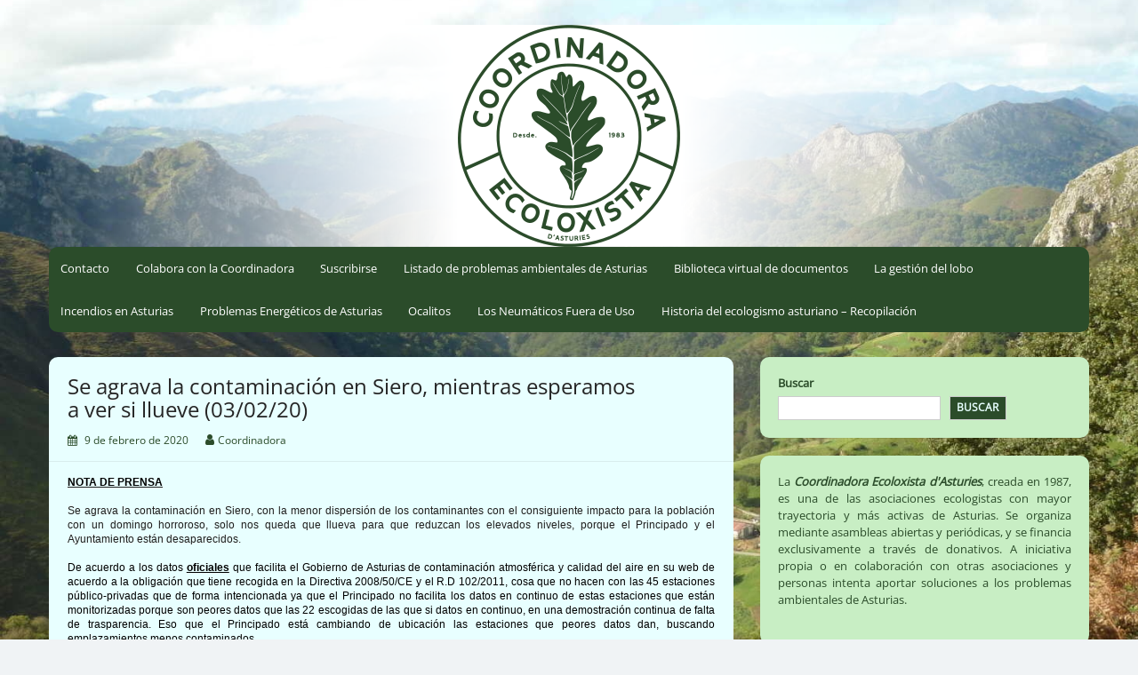

--- FILE ---
content_type: text/html; charset=UTF-8
request_url: https://coordinadoraecoloxista.org/se-agrava-la-contaminacion-en-siero-mientras-esperamos-ver-si-llueve-030220/
body_size: 69012
content:
<!DOCTYPE html>
<html lang="es">
<head>
	<meta charset="UTF-8">
	<meta name="viewport" content="width=device-width, initial-scale=1">
	<link rel="profile" href="http://gmpg.org/xfn/11">
		<title>Se agrava la contaminación en Siero, mientras esperamos a ver si llueve (03/02/20) &#8211; Coordinadora Ecoloxista d&#039;Asturies</title>
<meta name='robots' content='max-image-preview:large' />
<link rel="alternate" type="application/rss+xml" title="Coordinadora Ecoloxista d&#039;Asturies &raquo; Feed" href="https://coordinadoraecoloxista.org/feed/" />
<link rel="alternate" type="application/rss+xml" title="Coordinadora Ecoloxista d&#039;Asturies &raquo; Feed de los comentarios" href="https://coordinadoraecoloxista.org/comments/feed/" />
<link rel="alternate" title="oEmbed (JSON)" type="application/json+oembed" href="https://coordinadoraecoloxista.org/wp-json/oembed/1.0/embed?url=https%3A%2F%2Fcoordinadoraecoloxista.org%2Fse-agrava-la-contaminacion-en-siero-mientras-esperamos-ver-si-llueve-030220%2F" />
<link rel="alternate" title="oEmbed (XML)" type="text/xml+oembed" href="https://coordinadoraecoloxista.org/wp-json/oembed/1.0/embed?url=https%3A%2F%2Fcoordinadoraecoloxista.org%2Fse-agrava-la-contaminacion-en-siero-mientras-esperamos-ver-si-llueve-030220%2F&#038;format=xml" />
<style id='wp-img-auto-sizes-contain-inline-css'>
img:is([sizes=auto i],[sizes^="auto," i]){contain-intrinsic-size:3000px 1500px}
/*# sourceURL=wp-img-auto-sizes-contain-inline-css */
</style>
<link rel='stylesheet' id='cf7ic_style-css' href='https://coordinadoraecoloxista.org/wp-content/plugins/contact-form-7-image-captcha/css/cf7ic-style.css?ver=3.3.7' media='all' />
<style id='wp-block-library-inline-css'>
:root{--wp-block-synced-color:#7a00df;--wp-block-synced-color--rgb:122,0,223;--wp-bound-block-color:var(--wp-block-synced-color);--wp-editor-canvas-background:#ddd;--wp-admin-theme-color:#007cba;--wp-admin-theme-color--rgb:0,124,186;--wp-admin-theme-color-darker-10:#006ba1;--wp-admin-theme-color-darker-10--rgb:0,107,160.5;--wp-admin-theme-color-darker-20:#005a87;--wp-admin-theme-color-darker-20--rgb:0,90,135;--wp-admin-border-width-focus:2px}@media (min-resolution:192dpi){:root{--wp-admin-border-width-focus:1.5px}}.wp-element-button{cursor:pointer}:root .has-very-light-gray-background-color{background-color:#eee}:root .has-very-dark-gray-background-color{background-color:#313131}:root .has-very-light-gray-color{color:#eee}:root .has-very-dark-gray-color{color:#313131}:root .has-vivid-green-cyan-to-vivid-cyan-blue-gradient-background{background:linear-gradient(135deg,#00d084,#0693e3)}:root .has-purple-crush-gradient-background{background:linear-gradient(135deg,#34e2e4,#4721fb 50%,#ab1dfe)}:root .has-hazy-dawn-gradient-background{background:linear-gradient(135deg,#faaca8,#dad0ec)}:root .has-subdued-olive-gradient-background{background:linear-gradient(135deg,#fafae1,#67a671)}:root .has-atomic-cream-gradient-background{background:linear-gradient(135deg,#fdd79a,#004a59)}:root .has-nightshade-gradient-background{background:linear-gradient(135deg,#330968,#31cdcf)}:root .has-midnight-gradient-background{background:linear-gradient(135deg,#020381,#2874fc)}:root{--wp--preset--font-size--normal:16px;--wp--preset--font-size--huge:42px}.has-regular-font-size{font-size:1em}.has-larger-font-size{font-size:2.625em}.has-normal-font-size{font-size:var(--wp--preset--font-size--normal)}.has-huge-font-size{font-size:var(--wp--preset--font-size--huge)}.has-text-align-center{text-align:center}.has-text-align-left{text-align:left}.has-text-align-right{text-align:right}.has-fit-text{white-space:nowrap!important}#end-resizable-editor-section{display:none}.aligncenter{clear:both}.items-justified-left{justify-content:flex-start}.items-justified-center{justify-content:center}.items-justified-right{justify-content:flex-end}.items-justified-space-between{justify-content:space-between}.screen-reader-text{border:0;clip-path:inset(50%);height:1px;margin:-1px;overflow:hidden;padding:0;position:absolute;width:1px;word-wrap:normal!important}.screen-reader-text:focus{background-color:#ddd;clip-path:none;color:#444;display:block;font-size:1em;height:auto;left:5px;line-height:normal;padding:15px 23px 14px;text-decoration:none;top:5px;width:auto;z-index:100000}html :where(.has-border-color){border-style:solid}html :where([style*=border-top-color]){border-top-style:solid}html :where([style*=border-right-color]){border-right-style:solid}html :where([style*=border-bottom-color]){border-bottom-style:solid}html :where([style*=border-left-color]){border-left-style:solid}html :where([style*=border-width]){border-style:solid}html :where([style*=border-top-width]){border-top-style:solid}html :where([style*=border-right-width]){border-right-style:solid}html :where([style*=border-bottom-width]){border-bottom-style:solid}html :where([style*=border-left-width]){border-left-style:solid}html :where(img[class*=wp-image-]){height:auto;max-width:100%}:where(figure){margin:0 0 1em}html :where(.is-position-sticky){--wp-admin--admin-bar--position-offset:var(--wp-admin--admin-bar--height,0px)}@media screen and (max-width:600px){html :where(.is-position-sticky){--wp-admin--admin-bar--position-offset:0px}}

/*# sourceURL=wp-block-library-inline-css */
</style><style id='wp-block-image-inline-css'>
.wp-block-image>a,.wp-block-image>figure>a{display:inline-block}.wp-block-image img{box-sizing:border-box;height:auto;max-width:100%;vertical-align:bottom}@media not (prefers-reduced-motion){.wp-block-image img.hide{visibility:hidden}.wp-block-image img.show{animation:show-content-image .4s}}.wp-block-image[style*=border-radius] img,.wp-block-image[style*=border-radius]>a{border-radius:inherit}.wp-block-image.has-custom-border img{box-sizing:border-box}.wp-block-image.aligncenter{text-align:center}.wp-block-image.alignfull>a,.wp-block-image.alignwide>a{width:100%}.wp-block-image.alignfull img,.wp-block-image.alignwide img{height:auto;width:100%}.wp-block-image .aligncenter,.wp-block-image .alignleft,.wp-block-image .alignright,.wp-block-image.aligncenter,.wp-block-image.alignleft,.wp-block-image.alignright{display:table}.wp-block-image .aligncenter>figcaption,.wp-block-image .alignleft>figcaption,.wp-block-image .alignright>figcaption,.wp-block-image.aligncenter>figcaption,.wp-block-image.alignleft>figcaption,.wp-block-image.alignright>figcaption{caption-side:bottom;display:table-caption}.wp-block-image .alignleft{float:left;margin:.5em 1em .5em 0}.wp-block-image .alignright{float:right;margin:.5em 0 .5em 1em}.wp-block-image .aligncenter{margin-left:auto;margin-right:auto}.wp-block-image :where(figcaption){margin-bottom:1em;margin-top:.5em}.wp-block-image.is-style-circle-mask img{border-radius:9999px}@supports ((-webkit-mask-image:none) or (mask-image:none)) or (-webkit-mask-image:none){.wp-block-image.is-style-circle-mask img{border-radius:0;-webkit-mask-image:url('data:image/svg+xml;utf8,<svg viewBox="0 0 100 100" xmlns="http://www.w3.org/2000/svg"><circle cx="50" cy="50" r="50"/></svg>');mask-image:url('data:image/svg+xml;utf8,<svg viewBox="0 0 100 100" xmlns="http://www.w3.org/2000/svg"><circle cx="50" cy="50" r="50"/></svg>');mask-mode:alpha;-webkit-mask-position:center;mask-position:center;-webkit-mask-repeat:no-repeat;mask-repeat:no-repeat;-webkit-mask-size:contain;mask-size:contain}}:root :where(.wp-block-image.is-style-rounded img,.wp-block-image .is-style-rounded img){border-radius:9999px}.wp-block-image figure{margin:0}.wp-lightbox-container{display:flex;flex-direction:column;position:relative}.wp-lightbox-container img{cursor:zoom-in}.wp-lightbox-container img:hover+button{opacity:1}.wp-lightbox-container button{align-items:center;backdrop-filter:blur(16px) saturate(180%);background-color:#5a5a5a40;border:none;border-radius:4px;cursor:zoom-in;display:flex;height:20px;justify-content:center;opacity:0;padding:0;position:absolute;right:16px;text-align:center;top:16px;width:20px;z-index:100}@media not (prefers-reduced-motion){.wp-lightbox-container button{transition:opacity .2s ease}}.wp-lightbox-container button:focus-visible{outline:3px auto #5a5a5a40;outline:3px auto -webkit-focus-ring-color;outline-offset:3px}.wp-lightbox-container button:hover{cursor:pointer;opacity:1}.wp-lightbox-container button:focus{opacity:1}.wp-lightbox-container button:focus,.wp-lightbox-container button:hover,.wp-lightbox-container button:not(:hover):not(:active):not(.has-background){background-color:#5a5a5a40;border:none}.wp-lightbox-overlay{box-sizing:border-box;cursor:zoom-out;height:100vh;left:0;overflow:hidden;position:fixed;top:0;visibility:hidden;width:100%;z-index:100000}.wp-lightbox-overlay .close-button{align-items:center;cursor:pointer;display:flex;justify-content:center;min-height:40px;min-width:40px;padding:0;position:absolute;right:calc(env(safe-area-inset-right) + 16px);top:calc(env(safe-area-inset-top) + 16px);z-index:5000000}.wp-lightbox-overlay .close-button:focus,.wp-lightbox-overlay .close-button:hover,.wp-lightbox-overlay .close-button:not(:hover):not(:active):not(.has-background){background:none;border:none}.wp-lightbox-overlay .lightbox-image-container{height:var(--wp--lightbox-container-height);left:50%;overflow:hidden;position:absolute;top:50%;transform:translate(-50%,-50%);transform-origin:top left;width:var(--wp--lightbox-container-width);z-index:9999999999}.wp-lightbox-overlay .wp-block-image{align-items:center;box-sizing:border-box;display:flex;height:100%;justify-content:center;margin:0;position:relative;transform-origin:0 0;width:100%;z-index:3000000}.wp-lightbox-overlay .wp-block-image img{height:var(--wp--lightbox-image-height);min-height:var(--wp--lightbox-image-height);min-width:var(--wp--lightbox-image-width);width:var(--wp--lightbox-image-width)}.wp-lightbox-overlay .wp-block-image figcaption{display:none}.wp-lightbox-overlay button{background:none;border:none}.wp-lightbox-overlay .scrim{background-color:#fff;height:100%;opacity:.9;position:absolute;width:100%;z-index:2000000}.wp-lightbox-overlay.active{visibility:visible}@media not (prefers-reduced-motion){.wp-lightbox-overlay.active{animation:turn-on-visibility .25s both}.wp-lightbox-overlay.active img{animation:turn-on-visibility .35s both}.wp-lightbox-overlay.show-closing-animation:not(.active){animation:turn-off-visibility .35s both}.wp-lightbox-overlay.show-closing-animation:not(.active) img{animation:turn-off-visibility .25s both}.wp-lightbox-overlay.zoom.active{animation:none;opacity:1;visibility:visible}.wp-lightbox-overlay.zoom.active .lightbox-image-container{animation:lightbox-zoom-in .4s}.wp-lightbox-overlay.zoom.active .lightbox-image-container img{animation:none}.wp-lightbox-overlay.zoom.active .scrim{animation:turn-on-visibility .4s forwards}.wp-lightbox-overlay.zoom.show-closing-animation:not(.active){animation:none}.wp-lightbox-overlay.zoom.show-closing-animation:not(.active) .lightbox-image-container{animation:lightbox-zoom-out .4s}.wp-lightbox-overlay.zoom.show-closing-animation:not(.active) .lightbox-image-container img{animation:none}.wp-lightbox-overlay.zoom.show-closing-animation:not(.active) .scrim{animation:turn-off-visibility .4s forwards}}@keyframes show-content-image{0%{visibility:hidden}99%{visibility:hidden}to{visibility:visible}}@keyframes turn-on-visibility{0%{opacity:0}to{opacity:1}}@keyframes turn-off-visibility{0%{opacity:1;visibility:visible}99%{opacity:0;visibility:visible}to{opacity:0;visibility:hidden}}@keyframes lightbox-zoom-in{0%{transform:translate(calc((-100vw + var(--wp--lightbox-scrollbar-width))/2 + var(--wp--lightbox-initial-left-position)),calc(-50vh + var(--wp--lightbox-initial-top-position))) scale(var(--wp--lightbox-scale))}to{transform:translate(-50%,-50%) scale(1)}}@keyframes lightbox-zoom-out{0%{transform:translate(-50%,-50%) scale(1);visibility:visible}99%{visibility:visible}to{transform:translate(calc((-100vw + var(--wp--lightbox-scrollbar-width))/2 + var(--wp--lightbox-initial-left-position)),calc(-50vh + var(--wp--lightbox-initial-top-position))) scale(var(--wp--lightbox-scale));visibility:hidden}}
/*# sourceURL=https://coordinadoraecoloxista.org/wp-includes/blocks/image/style.min.css */
</style>
<style id='wp-block-image-theme-inline-css'>
:root :where(.wp-block-image figcaption){color:#555;font-size:13px;text-align:center}.is-dark-theme :root :where(.wp-block-image figcaption){color:#ffffffa6}.wp-block-image{margin:0 0 1em}
/*# sourceURL=https://coordinadoraecoloxista.org/wp-includes/blocks/image/theme.min.css */
</style>
<style id='wp-block-search-inline-css'>
.wp-block-search__button{margin-left:10px;word-break:normal}.wp-block-search__button.has-icon{line-height:0}.wp-block-search__button svg{height:1.25em;min-height:24px;min-width:24px;width:1.25em;fill:currentColor;vertical-align:text-bottom}:where(.wp-block-search__button){border:1px solid #ccc;padding:6px 10px}.wp-block-search__inside-wrapper{display:flex;flex:auto;flex-wrap:nowrap;max-width:100%}.wp-block-search__label{width:100%}.wp-block-search.wp-block-search__button-only .wp-block-search__button{box-sizing:border-box;display:flex;flex-shrink:0;justify-content:center;margin-left:0;max-width:100%}.wp-block-search.wp-block-search__button-only .wp-block-search__inside-wrapper{min-width:0!important;transition-property:width}.wp-block-search.wp-block-search__button-only .wp-block-search__input{flex-basis:100%;transition-duration:.3s}.wp-block-search.wp-block-search__button-only.wp-block-search__searchfield-hidden,.wp-block-search.wp-block-search__button-only.wp-block-search__searchfield-hidden .wp-block-search__inside-wrapper{overflow:hidden}.wp-block-search.wp-block-search__button-only.wp-block-search__searchfield-hidden .wp-block-search__input{border-left-width:0!important;border-right-width:0!important;flex-basis:0;flex-grow:0;margin:0;min-width:0!important;padding-left:0!important;padding-right:0!important;width:0!important}:where(.wp-block-search__input){appearance:none;border:1px solid #949494;flex-grow:1;font-family:inherit;font-size:inherit;font-style:inherit;font-weight:inherit;letter-spacing:inherit;line-height:inherit;margin-left:0;margin-right:0;min-width:3rem;padding:8px;text-decoration:unset!important;text-transform:inherit}:where(.wp-block-search__button-inside .wp-block-search__inside-wrapper){background-color:#fff;border:1px solid #949494;box-sizing:border-box;padding:4px}:where(.wp-block-search__button-inside .wp-block-search__inside-wrapper) .wp-block-search__input{border:none;border-radius:0;padding:0 4px}:where(.wp-block-search__button-inside .wp-block-search__inside-wrapper) .wp-block-search__input:focus{outline:none}:where(.wp-block-search__button-inside .wp-block-search__inside-wrapper) :where(.wp-block-search__button){padding:4px 8px}.wp-block-search.aligncenter .wp-block-search__inside-wrapper{margin:auto}.wp-block[data-align=right] .wp-block-search.wp-block-search__button-only .wp-block-search__inside-wrapper{float:right}
/*# sourceURL=https://coordinadoraecoloxista.org/wp-includes/blocks/search/style.min.css */
</style>
<style id='wp-block-search-theme-inline-css'>
.wp-block-search .wp-block-search__label{font-weight:700}.wp-block-search__button{border:1px solid #ccc;padding:.375em .625em}
/*# sourceURL=https://coordinadoraecoloxista.org/wp-includes/blocks/search/theme.min.css */
</style>
<style id='global-styles-inline-css'>
:root{--wp--preset--aspect-ratio--square: 1;--wp--preset--aspect-ratio--4-3: 4/3;--wp--preset--aspect-ratio--3-4: 3/4;--wp--preset--aspect-ratio--3-2: 3/2;--wp--preset--aspect-ratio--2-3: 2/3;--wp--preset--aspect-ratio--16-9: 16/9;--wp--preset--aspect-ratio--9-16: 9/16;--wp--preset--color--black: #000000;--wp--preset--color--cyan-bluish-gray: #abb8c3;--wp--preset--color--white: #ffffff;--wp--preset--color--pale-pink: #f78da7;--wp--preset--color--vivid-red: #cf2e2e;--wp--preset--color--luminous-vivid-orange: #ff6900;--wp--preset--color--luminous-vivid-amber: #fcb900;--wp--preset--color--light-green-cyan: #7bdcb5;--wp--preset--color--vivid-green-cyan: #00d084;--wp--preset--color--pale-cyan-blue: #8ed1fc;--wp--preset--color--vivid-cyan-blue: #0693e3;--wp--preset--color--vivid-purple: #9b51e0;--wp--preset--gradient--vivid-cyan-blue-to-vivid-purple: linear-gradient(135deg,rgb(6,147,227) 0%,rgb(155,81,224) 100%);--wp--preset--gradient--light-green-cyan-to-vivid-green-cyan: linear-gradient(135deg,rgb(122,220,180) 0%,rgb(0,208,130) 100%);--wp--preset--gradient--luminous-vivid-amber-to-luminous-vivid-orange: linear-gradient(135deg,rgb(252,185,0) 0%,rgb(255,105,0) 100%);--wp--preset--gradient--luminous-vivid-orange-to-vivid-red: linear-gradient(135deg,rgb(255,105,0) 0%,rgb(207,46,46) 100%);--wp--preset--gradient--very-light-gray-to-cyan-bluish-gray: linear-gradient(135deg,rgb(238,238,238) 0%,rgb(169,184,195) 100%);--wp--preset--gradient--cool-to-warm-spectrum: linear-gradient(135deg,rgb(74,234,220) 0%,rgb(151,120,209) 20%,rgb(207,42,186) 40%,rgb(238,44,130) 60%,rgb(251,105,98) 80%,rgb(254,248,76) 100%);--wp--preset--gradient--blush-light-purple: linear-gradient(135deg,rgb(255,206,236) 0%,rgb(152,150,240) 100%);--wp--preset--gradient--blush-bordeaux: linear-gradient(135deg,rgb(254,205,165) 0%,rgb(254,45,45) 50%,rgb(107,0,62) 100%);--wp--preset--gradient--luminous-dusk: linear-gradient(135deg,rgb(255,203,112) 0%,rgb(199,81,192) 50%,rgb(65,88,208) 100%);--wp--preset--gradient--pale-ocean: linear-gradient(135deg,rgb(255,245,203) 0%,rgb(182,227,212) 50%,rgb(51,167,181) 100%);--wp--preset--gradient--electric-grass: linear-gradient(135deg,rgb(202,248,128) 0%,rgb(113,206,126) 100%);--wp--preset--gradient--midnight: linear-gradient(135deg,rgb(2,3,129) 0%,rgb(40,116,252) 100%);--wp--preset--font-size--small: 13px;--wp--preset--font-size--medium: 20px;--wp--preset--font-size--large: 36px;--wp--preset--font-size--x-large: 42px;--wp--preset--spacing--20: 0.44rem;--wp--preset--spacing--30: 0.67rem;--wp--preset--spacing--40: 1rem;--wp--preset--spacing--50: 1.5rem;--wp--preset--spacing--60: 2.25rem;--wp--preset--spacing--70: 3.38rem;--wp--preset--spacing--80: 5.06rem;--wp--preset--shadow--natural: 6px 6px 9px rgba(0, 0, 0, 0.2);--wp--preset--shadow--deep: 12px 12px 50px rgba(0, 0, 0, 0.4);--wp--preset--shadow--sharp: 6px 6px 0px rgba(0, 0, 0, 0.2);--wp--preset--shadow--outlined: 6px 6px 0px -3px rgb(255, 255, 255), 6px 6px rgb(0, 0, 0);--wp--preset--shadow--crisp: 6px 6px 0px rgb(0, 0, 0);}:where(.is-layout-flex){gap: 0.5em;}:where(.is-layout-grid){gap: 0.5em;}body .is-layout-flex{display: flex;}.is-layout-flex{flex-wrap: wrap;align-items: center;}.is-layout-flex > :is(*, div){margin: 0;}body .is-layout-grid{display: grid;}.is-layout-grid > :is(*, div){margin: 0;}:where(.wp-block-columns.is-layout-flex){gap: 2em;}:where(.wp-block-columns.is-layout-grid){gap: 2em;}:where(.wp-block-post-template.is-layout-flex){gap: 1.25em;}:where(.wp-block-post-template.is-layout-grid){gap: 1.25em;}.has-black-color{color: var(--wp--preset--color--black) !important;}.has-cyan-bluish-gray-color{color: var(--wp--preset--color--cyan-bluish-gray) !important;}.has-white-color{color: var(--wp--preset--color--white) !important;}.has-pale-pink-color{color: var(--wp--preset--color--pale-pink) !important;}.has-vivid-red-color{color: var(--wp--preset--color--vivid-red) !important;}.has-luminous-vivid-orange-color{color: var(--wp--preset--color--luminous-vivid-orange) !important;}.has-luminous-vivid-amber-color{color: var(--wp--preset--color--luminous-vivid-amber) !important;}.has-light-green-cyan-color{color: var(--wp--preset--color--light-green-cyan) !important;}.has-vivid-green-cyan-color{color: var(--wp--preset--color--vivid-green-cyan) !important;}.has-pale-cyan-blue-color{color: var(--wp--preset--color--pale-cyan-blue) !important;}.has-vivid-cyan-blue-color{color: var(--wp--preset--color--vivid-cyan-blue) !important;}.has-vivid-purple-color{color: var(--wp--preset--color--vivid-purple) !important;}.has-black-background-color{background-color: var(--wp--preset--color--black) !important;}.has-cyan-bluish-gray-background-color{background-color: var(--wp--preset--color--cyan-bluish-gray) !important;}.has-white-background-color{background-color: var(--wp--preset--color--white) !important;}.has-pale-pink-background-color{background-color: var(--wp--preset--color--pale-pink) !important;}.has-vivid-red-background-color{background-color: var(--wp--preset--color--vivid-red) !important;}.has-luminous-vivid-orange-background-color{background-color: var(--wp--preset--color--luminous-vivid-orange) !important;}.has-luminous-vivid-amber-background-color{background-color: var(--wp--preset--color--luminous-vivid-amber) !important;}.has-light-green-cyan-background-color{background-color: var(--wp--preset--color--light-green-cyan) !important;}.has-vivid-green-cyan-background-color{background-color: var(--wp--preset--color--vivid-green-cyan) !important;}.has-pale-cyan-blue-background-color{background-color: var(--wp--preset--color--pale-cyan-blue) !important;}.has-vivid-cyan-blue-background-color{background-color: var(--wp--preset--color--vivid-cyan-blue) !important;}.has-vivid-purple-background-color{background-color: var(--wp--preset--color--vivid-purple) !important;}.has-black-border-color{border-color: var(--wp--preset--color--black) !important;}.has-cyan-bluish-gray-border-color{border-color: var(--wp--preset--color--cyan-bluish-gray) !important;}.has-white-border-color{border-color: var(--wp--preset--color--white) !important;}.has-pale-pink-border-color{border-color: var(--wp--preset--color--pale-pink) !important;}.has-vivid-red-border-color{border-color: var(--wp--preset--color--vivid-red) !important;}.has-luminous-vivid-orange-border-color{border-color: var(--wp--preset--color--luminous-vivid-orange) !important;}.has-luminous-vivid-amber-border-color{border-color: var(--wp--preset--color--luminous-vivid-amber) !important;}.has-light-green-cyan-border-color{border-color: var(--wp--preset--color--light-green-cyan) !important;}.has-vivid-green-cyan-border-color{border-color: var(--wp--preset--color--vivid-green-cyan) !important;}.has-pale-cyan-blue-border-color{border-color: var(--wp--preset--color--pale-cyan-blue) !important;}.has-vivid-cyan-blue-border-color{border-color: var(--wp--preset--color--vivid-cyan-blue) !important;}.has-vivid-purple-border-color{border-color: var(--wp--preset--color--vivid-purple) !important;}.has-vivid-cyan-blue-to-vivid-purple-gradient-background{background: var(--wp--preset--gradient--vivid-cyan-blue-to-vivid-purple) !important;}.has-light-green-cyan-to-vivid-green-cyan-gradient-background{background: var(--wp--preset--gradient--light-green-cyan-to-vivid-green-cyan) !important;}.has-luminous-vivid-amber-to-luminous-vivid-orange-gradient-background{background: var(--wp--preset--gradient--luminous-vivid-amber-to-luminous-vivid-orange) !important;}.has-luminous-vivid-orange-to-vivid-red-gradient-background{background: var(--wp--preset--gradient--luminous-vivid-orange-to-vivid-red) !important;}.has-very-light-gray-to-cyan-bluish-gray-gradient-background{background: var(--wp--preset--gradient--very-light-gray-to-cyan-bluish-gray) !important;}.has-cool-to-warm-spectrum-gradient-background{background: var(--wp--preset--gradient--cool-to-warm-spectrum) !important;}.has-blush-light-purple-gradient-background{background: var(--wp--preset--gradient--blush-light-purple) !important;}.has-blush-bordeaux-gradient-background{background: var(--wp--preset--gradient--blush-bordeaux) !important;}.has-luminous-dusk-gradient-background{background: var(--wp--preset--gradient--luminous-dusk) !important;}.has-pale-ocean-gradient-background{background: var(--wp--preset--gradient--pale-ocean) !important;}.has-electric-grass-gradient-background{background: var(--wp--preset--gradient--electric-grass) !important;}.has-midnight-gradient-background{background: var(--wp--preset--gradient--midnight) !important;}.has-small-font-size{font-size: var(--wp--preset--font-size--small) !important;}.has-medium-font-size{font-size: var(--wp--preset--font-size--medium) !important;}.has-large-font-size{font-size: var(--wp--preset--font-size--large) !important;}.has-x-large-font-size{font-size: var(--wp--preset--font-size--x-large) !important;}
/*# sourceURL=global-styles-inline-css */
</style>

<style id='classic-theme-styles-inline-css'>
/*! This file is auto-generated */
.wp-block-button__link{color:#fff;background-color:#32373c;border-radius:9999px;box-shadow:none;text-decoration:none;padding:calc(.667em + 2px) calc(1.333em + 2px);font-size:1.125em}.wp-block-file__button{background:#32373c;color:#fff;text-decoration:none}
/*# sourceURL=/wp-includes/css/classic-themes.min.css */
</style>
<link rel='stylesheet' id='f12-cf7-captcha-style-css' href='https://coordinadoraecoloxista.org/wp-content/plugins/captcha-for-contact-form-7/core/assets/f12-cf7-captcha.css?ver=6.9' media='all' />
<link rel='stylesheet' id='contact-form-7-css' href='https://coordinadoraecoloxista.org/wp-content/plugins/contact-form-7/includes/css/styles.css?ver=6.1.4' media='all' />
<link rel='stylesheet' id='simple-life-style-open-sans-css' href='https://coordinadoraecoloxista.org/wp-content/fonts/9292b0d1e493271a4e440a65161f4209.css?ver=3.0.0' media='all' />
<link rel='stylesheet' id='simple-life-style-bootstrap-css' href='https://coordinadoraecoloxista.org/wp-content/themes/simple-life/third-party/bootstrap/css/bootstrap.min.css?ver=3.3.6' media='all' />
<link rel='stylesheet' id='fontawesome-css' href='https://coordinadoraecoloxista.org/wp-content/themes/simple-life/third-party/font-awesome/css/font-awesome.min.css?ver=4.7.0' media='all' />
<link rel='stylesheet' id='simple-life-style-meanmenu-css' href='https://coordinadoraecoloxista.org/wp-content/themes/simple-life/third-party/meanmenu/meanmenu.min.css?ver=2.0.8' media='all' />
<link rel='stylesheet' id='simple-life-style-css' href='https://coordinadoraecoloxista.org/wp-content/themes/simple-life/style.css?ver=3.0.0' media='all' />
<script src="https://coordinadoraecoloxista.org/wp-includes/js/jquery/jquery.min.js?ver=3.7.1" id="jquery-core-js"></script>
<script src="https://coordinadoraecoloxista.org/wp-includes/js/jquery/jquery-migrate.min.js?ver=3.4.1" id="jquery-migrate-js"></script>
<link rel="https://api.w.org/" href="https://coordinadoraecoloxista.org/wp-json/" /><link rel="alternate" title="JSON" type="application/json" href="https://coordinadoraecoloxista.org/wp-json/wp/v2/posts/4696" /><link rel="EditURI" type="application/rsd+xml" title="RSD" href="https://coordinadoraecoloxista.org/xmlrpc.php?rsd" />
<meta name="generator" content="WordPress 6.9" />
<link rel="canonical" href="https://coordinadoraecoloxista.org/se-agrava-la-contaminacion-en-siero-mientras-esperamos-ver-si-llueve-030220/" />
<link rel='shortlink' href='https://coordinadoraecoloxista.org/?p=4696' />
		<script>
			var jabvfcr = {
				selector: "[id=&#039;powered-by-wrap&#039;]",
				manipulation: "replaceWith",
				html: 'Completamente <a href="https://www.gnu.org">Software Libre</a> y <a href="http://picahack.org/alternativas-libres-y-mas-seguras-a-los-servicios-via-internet">garantizando los derechos de los visitantes (sin filtraciones de su información personal)</a> con el apoyo de <a href="http://picahack.org">Pica Pica HackLab</a>.'
			};
		</script>
				<style type="text/css">
				.site-title,
		.site-description {
			position: absolute;
			clip: rect(1px, 1px, 1px, 1px);
		}
				</style>
		<style id="custom-background-css">
body.custom-background { background-image: url("https://coordinadoraecoloxista.org/wp-content/uploads/foto_recortada.jpg"); background-position: center center; background-size: cover; background-repeat: no-repeat; background-attachment: fixed; }
</style>
	<link rel="icon" href="https://coordinadoraecoloxista.org/wp-content/uploads/favicon-1.ico" sizes="32x32" />
<link rel="icon" href="https://coordinadoraecoloxista.org/wp-content/uploads/favicon-1.ico" sizes="192x192" />
<link rel="apple-touch-icon" href="https://coordinadoraecoloxista.org/wp-content/uploads/favicon-1.ico" />
<meta name="msapplication-TileImage" content="https://coordinadoraecoloxista.org/wp-content/uploads/favicon-1.ico" />
		<style id="wp-custom-css">
			/*--1--#0b789c--*//*--1--#ffffff--*/
button,
input[type="button"],
input[type="reset"],
input[type="submit"] {
	background: none repeat scroll 0 0 #2b4c2a;
	color: #e8ffff;
}
/*--2--#0b789c--*/
/*,
a:visited,
a:hover,
a:focus,
a:active*/
a {
	color: #2b4c2a;
}
/*--3--#0b789c--*/
.main-navigation {
	background-color: #2b4c2a;
}
/*--4--#0b789c--*/
.main-navigation ul ul a:hover,
.main-navigation ul ul a:focus,
.main-navigation ul ul a:active {
	color: #2b4c2a;
}
/*--5--#0b789c--*/
.entry-meta,
.entry-footer {
    color: #2b4c2a;
}
/*--6--#0b789c--*/
h2 a:hover, h3 a:hover {
    color: #2b4c2a !important;
}
/*--7--#0b789c--*/
.entry-post-format {
    color: #2b4c2a;
}
/*--8--#0b789c--*/
.site-title a:hover,
.site-title a:focus,
.site-title a:active {
	color: #2b4c2a;
}
/*--9--#0b789c--*/
.widget li {}
.widget li:before {
	color: #2b4c2a;
}
/*--10--#0b789c--*/
.nav-links i.fa{
	color: #2b4c2a;
}
/*--11--#0b789c--*/
.woocommerce .woocommerce-breadcrumb a,
.woocommerce-page .woocommerce-breadcrumb a {
    color: #2b4c2a;
}
/*--2--#ffffff--*/
.hentry {
    background-color: #e8ffff;
}
/*--3--#ffffff--*/
.site-main .paging-navigation,
.site-main .posts-navigation,
.site-main .post-navigation,
nav.pagination {
    background-color: #e8ffff;
}
/*--4--#ffffff--*/
.wp-pagenavi{
  background-color: #e8ffff;
}
/*--5--#ffffff--*/
.comments-area {
    background-color: #e8ffff;
}
/*--6(descartado)--#ffffff--*//*--#757575--*/
.widget {
    background-color: #c8eec4;
    color: #2b4c2a;
}
/*--7(descartado)--#ffffff--*//*--#32698b--*/
footer#colophon {
    background-color: #2b4c2a;
}
/*--8--#ffffff--*/
.page-header,
.page-content {
    background-color: #e8ffff;
}
/*--8--#404040--*/
/*button,*/
body,
input,
select,
textarea {
    color: #000000;
}
/*--0.3);--*/
article.sticky {
    background-color: #e8ffff;
}
/*--bordes-redondeados--*/
.hentry,
.widget,
.main-navigation,
.pagination {
    border-radius: 10px;
}
footer {
    border-top-left-radius: 10px;
    border-top-right-radius: 10px;
    border-bottom-right-radius: 0px;
    border-bottom-left-radius: 0px;
}
		</style>
		</head>

<body class="wp-singular post-template-default single single-post postid-4696 single-format-standard custom-background wp-embed-responsive wp-theme-simple-life">

<div id="page" class="hfeed site">
	<a class="skip-link screen-reader-text" href="#content">Saltar al contenido</a>

	
	<header id="masthead" class="site-header container" role="banner">
		<div class="site-branding">
						<h1 class="site-title text-center"><a href="https://coordinadoraecoloxista.org/" rel="home">Coordinadora Ecoloxista d&#039;Asturies</a></h1>
			<p class="site-description text-center"></p>
		</div>

					<div id="site-header">
				<a href="https://coordinadoraecoloxista.org/" rel="home">
					<img src="https://coordinadoraecoloxista.org/wp-content/uploads/CoordinadoraEcolAst_cabecera250.png" width="1170" height="250" alt="Coordinadora Ecoloxista d&#039;Asturies">
				</a>
			</div>
		
		<nav id="site-navigation" class="main-navigation" role="navigation">
			<button class="menu-toggle" aria-hidden="true">Menú principal</button>
			<div class="menu-menu-container"><ul id="primary-menu" class="menu"><li id="menu-item-6889" class="menu-item menu-item-type-post_type menu-item-object-page menu-item-6889"><a href="https://coordinadoraecoloxista.org/contacto/">Contacto</a></li>
<li id="menu-item-6856" class="menu-item menu-item-type-post_type menu-item-object-page menu-item-6856"><a href="https://coordinadoraecoloxista.org/colabora-con-la-coordinadora/">Colabora con la Coordinadora</a></li>
<li id="menu-item-6908" class="menu-item menu-item-type-post_type menu-item-object-page menu-item-6908"><a href="https://coordinadoraecoloxista.org/suscribirse/">Suscribirse</a></li>
<li id="menu-item-6857" class="menu-item menu-item-type-post_type menu-item-object-page menu-item-6857"><a href="https://coordinadoraecoloxista.org/listado-de-problemas-ambientales-de-asturias/">Listado de problemas ambientales de Asturias</a></li>
<li id="menu-item-6850" class="menu-item menu-item-type-post_type menu-item-object-page menu-item-6850"><a href="https://coordinadoraecoloxista.org/biblioteca-virtual-de-documentos/">Biblioteca virtual de documentos</a></li>
<li id="menu-item-6849" class="menu-item menu-item-type-post_type menu-item-object-page menu-item-6849"><a href="https://coordinadoraecoloxista.org/la-gestion-del-lobo/">La gestión del lobo</a></li>
<li id="menu-item-6855" class="menu-item menu-item-type-post_type menu-item-object-page menu-item-6855"><a href="https://coordinadoraecoloxista.org/incendios-asturias/">Incendios en Asturias</a></li>
<li id="menu-item-6858" class="menu-item menu-item-type-post_type menu-item-object-page menu-item-6858"><a href="https://coordinadoraecoloxista.org/problemas-energeticos-de-asturias/">Problemas Energéticos de Asturias</a></li>
<li id="menu-item-6860" class="menu-item menu-item-type-post_type menu-item-object-page menu-item-6860"><a href="https://coordinadoraecoloxista.org/articulo-sobre-los-ocalitos-en-asturies-0/">Ocalitos</a></li>
<li id="menu-item-6859" class="menu-item menu-item-type-post_type menu-item-object-page menu-item-6859"><a href="https://coordinadoraecoloxista.org/el-problema-de-los-neumaticos-fuera-de-uso/">Los Neumáticos Fuera de Uso</a></li>
<li id="menu-item-6847" class="menu-item menu-item-type-post_type menu-item-object-page menu-item-6847"><a href="https://coordinadoraecoloxista.org/historia-del-ecologismo-asturiano-recopilacion/">Historia del ecologismo asturiano &#8211; Recopilación</a></li>
</ul></div>		</nav><!-- #site-navigation -->

	</header><!-- #masthead -->

	
	<div id="content" class="site-content container">
		<div class="row">

<div id="primary" class="content-area col-sm-8 pull-left col-xs-12">
	<main id="main" class="site-main" role="main">

		
			
<article id="post-4696" class="post-4696 post type-post status-publish format-standard hentry category-asturias content-layout-excerpt">
	<header class="entry-header">
		<h2 class="entry-title">Se agrava la contaminación en Siero, mientras esperamos a ver si llueve (03/02/20)</h2>
		<div class="entry-meta">
			<span class="posted-on"><i class="fa fa-calendar" aria-hidden="true"></i> <a href="https://coordinadoraecoloxista.org/2020/02/09/" rel="bookmark"><time class="entry-date published" datetime="2020-02-09T21:14:35+00:00">9 de febrero de 2020</time></a></span><span class="byline"> <i class="fa fa-user" aria-hidden="true"></i> <span class="author vcard"><a class="url fn n" href="https://coordinadoraecoloxista.org/author/coordinadora/">Coordinadora</a></span></span>		</div><!-- .entry-meta -->
	</header><!-- .entry-header -->

	<div class="entry-content">
		
		<p class="x_MsoNormal" style="-webkit-font-smoothing: antialiased; color: rgb(32, 31, 30); margin: 0cm 0cm 0.0001pt; line-height: normal; background-image: initial; background-position: initial; background-size: initial; background-repeat: initial; background-origin: initial; background-clip: initial; font-size: 11pt; font-family: Calibri, sans-serif;"><span style="font-size:12px;"><span style="font-family:arial,helvetica,sans-serif;"><b style="-webkit-font-smoothing: antialiased;"><u style="-webkit-font-smoothing: antialiased;"><span style="-webkit-font-smoothing: antialiased; margin: 0px; padding: 0px; border: 0px; font-style: inherit; font-variant: inherit; font-weight: inherit; font-stretch: inherit; line-height: inherit; vertical-align: baseline; color: black;">NOTA DE PRENSA</span></u></b></span></span></p>
<p class="x_MsoNormal" style="-webkit-font-smoothing: antialiased; color: rgb(32, 31, 30); margin: 0cm 0cm 0.0001pt; text-align: justify; line-height: normal; background-image: initial; background-position: initial; background-size: initial; background-repeat: initial; background-origin: initial; background-clip: initial; font-size: 11pt; font-family: Calibri, sans-serif;"><span style="font-size:12px;"><span style="font-family:arial,helvetica,sans-serif;"><span style="-webkit-font-smoothing: antialiased; margin: 0px; padding: 0px; border: 0px; font-style: inherit; font-variant: inherit; font-weight: inherit; font-stretch: inherit; line-height: inherit; vertical-align: baseline; color: inherit;">&nbsp;</span></span></span></p>
<p class="x_MsoNormal" style="-webkit-font-smoothing: antialiased; color: rgb(32, 31, 30); margin: 0cm 0cm 0.0001pt; text-align: justify; line-height: normal; background-image: initial; background-position: initial; background-size: initial; background-repeat: initial; background-origin: initial; background-clip: initial; font-size: 11pt; font-family: Calibri, sans-serif;"><span style="font-size:12px;"><span style="font-family:arial,helvetica,sans-serif;"><span style="-webkit-font-smoothing: antialiased; margin: 0px; padding: 0px; border: 0px; font-style: inherit; font-variant: inherit; font-weight: inherit; font-stretch: inherit; line-height: inherit; vertical-align: baseline; color: inherit;">Se agrava la contaminaci&oacute;n en Siero, con la menor dispersi&oacute;n de los contaminantes con el consiguiente impacto para la poblaci&oacute;n con un domingo horroroso, solo nos queda que llueva para que reduzcan los elevados niveles, porque el Principado y el Ayuntamiento est&aacute;n desaparecidos.</span></span></span></p>
<p class="x_MsoNormal" style="-webkit-font-smoothing: antialiased; color: rgb(32, 31, 30); margin: 0cm 0cm 0.0001pt; text-align: justify; line-height: normal; background-image: initial; background-position: initial; background-size: initial; background-repeat: initial; background-origin: initial; background-clip: initial; font-size: 11pt; font-family: Calibri, sans-serif;"><span style="font-size:12px;"><span style="font-family:arial,helvetica,sans-serif;"><span style="-webkit-font-smoothing: antialiased; margin: 0px; padding: 0px; border: 0px; font-style: inherit; font-variant: inherit; font-weight: inherit; font-stretch: inherit; line-height: inherit; vertical-align: baseline; color: inherit;">&nbsp;</span></span></span></p>
<p class="x_MsoNormal" style="-webkit-font-smoothing: antialiased; color: rgb(32, 31, 30); margin: 0cm 0cm 0.0001pt; text-align: justify; line-height: normal; background-image: initial; background-position: initial; background-size: initial; background-repeat: initial; background-origin: initial; background-clip: initial; font-size: 11pt; font-family: Calibri, sans-serif;"><span style="font-size:12px;"><span style="font-family:arial,helvetica,sans-serif;"><span style="-webkit-font-smoothing: antialiased; margin: 0px; padding: 0px; border: 0px; font-style: inherit; font-variant: inherit; font-weight: inherit; font-stretch: inherit; line-height: inherit; vertical-align: baseline; color: black; background-image: initial; background-position: initial; background-size: initial; background-repeat: initial; background-origin: initial; background-clip: initial;">De acuerdo a los datos&nbsp;<b style="-webkit-font-smoothing: antialiased;"><u style="-webkit-font-smoothing: antialiased;">oficiales</u></b>&nbsp;que&nbsp;</span><span lang="ES-TRAD" style="-webkit-font-smoothing: antialiased; margin: 0px; padding: 0px; border: 0px; font-style: inherit; font-variant: inherit; font-weight: inherit; font-stretch: inherit; line-height: inherit; vertical-align: baseline; color: black; background-image: initial; background-position: initial; background-size: initial; background-repeat: initial; background-origin: initial; background-clip: initial;">facilita el Gobierno de Asturias de contami</span><span style="-webkit-font-smoothing: antialiased; margin: 0px; padding: 0px; border: 0px; font-style: inherit; font-variant: inherit; font-weight: inherit; font-stretch: inherit; line-height: inherit; vertical-align: baseline; color: black; background-image: initial; background-position: initial; background-size: initial; background-repeat: initial; background-origin: initial; background-clip: initial;">naci&oacute;n atmosf&eacute;rica y calidad del aire en su web de acuerdo a la obligaci&oacute;n que tiene recogida en la Directiva 2008/50/CE y el R.D 102/2011, cosa que no hacen con las 45 estaciones p&uacute;blico-privadas que de forma intencionada ya que el Principado no facilita los datos en continuo de estas estaciones que est&aacute;n monitorizadas porque son peores datos que las 22 escogidas de las que si datos en continuo, en una demostraci&oacute;n continua de falta de trasparencia. Eso que el Principado est&aacute; cambiando de ubicaci&oacute;n las estaciones que peores datos dan, buscando emplazamientos menos contaminados.</span></span></span></p>
<p class="x_MsoNormal" style="-webkit-font-smoothing: antialiased; color: rgb(32, 31, 30); margin: 0cm 0cm 0.0001pt; text-align: justify; line-height: normal; background-image: initial; background-position: initial; background-size: initial; background-repeat: initial; background-origin: initial; background-clip: initial; font-size: 11pt; font-family: Calibri, sans-serif;"><span style="font-size:12px;"><span style="font-family:arial,helvetica,sans-serif;"><span style="-webkit-font-smoothing: antialiased; margin: 0px; padding: 0px; border: 0px; font-style: inherit; font-variant: inherit; font-weight: inherit; font-stretch: inherit; line-height: inherit; vertical-align: baseline; color: black;">&nbsp;</span></span></span></p>
<p class="x_MsoNormal" style="-webkit-font-smoothing: antialiased; color: rgb(32, 31, 30); text-align: justify; background-image: initial; background-position: initial; background-size: initial; background-repeat: initial; background-origin: initial; background-clip: initial; margin: 0cm 0cm 8pt; line-height: 15.6933px; font-size: 11pt; font-family: Calibri, sans-serif;"><span style="font-size:12px;"><span style="font-family:arial,helvetica,sans-serif;"><span style="-webkit-font-smoothing: antialiased; margin: 0px; padding: 0px; border: 0px; font-style: inherit; font-variant: inherit; font-weight: inherit; font-stretch: inherit; line-height: inherit; vertical-align: baseline; color: inherit;">&nbsp;</span><b style="-webkit-font-smoothing: antialiased;"><span style="-webkit-font-smoothing: antialiased; margin: 0px; padding: 0px; border: 0px; font-style: inherit; font-variant: inherit; font-weight: inherit; font-stretch: inherit; line-height: inherit; vertical-align: baseline; color: black;">-Mala calidad del aire</span></b><span style="-webkit-font-smoothing: antialiased; margin: 0px; padding: 0px; border: 0px; font-style: inherit; font-variant: inherit; font-weight: inherit; font-stretch: inherit; line-height: inherit; vertical-align: baseline; color: black;">&nbsp;vuelve a presentar la zona de Lugones, hoy presenta una media de&nbsp;<b style="-webkit-font-smoothing: antialiased;">55&nbsp;&micro;g/m<sup style="-webkit-font-smoothing: antialiased;">3</sup></b>&nbsp;&nbsp; de Pm10 en las &uacute;ltimas&nbsp;<b style="-webkit-font-smoothing: antialiased;">24 horas,&nbsp;</b>eso que la estaci&oacute;n esta escondida.</span></span></span></p>
<p class="x_MsoNormal" style="-webkit-font-smoothing: antialiased; color: rgb(32, 31, 30); text-align: justify; background-image: initial; background-position: initial; background-size: initial; background-repeat: initial; background-origin: initial; background-clip: initial; margin: 0cm 0cm 8pt; line-height: 15.6933px; font-size: 11pt; font-family: Calibri, sans-serif;"><span style="font-size:12px;"><span style="font-family:arial,helvetica,sans-serif;"><span style="-webkit-font-smoothing: antialiased; margin: 0px; padding: 0px; border: 0px; font-style: inherit; font-variant: inherit; font-weight: inherit; font-stretch: inherit; line-height: inherit; vertical-align: baseline; color: black;">La O.M.S&nbsp;recomienda unos valores l&iacute;mite para part&iacute;culas&nbsp;de&nbsp;<b style="-webkit-font-smoothing: antialiased;">20 &micro;g/m<sup style="-webkit-font-smoothing: antialiased;">3</sup></b>&nbsp;de media anual para las Pm10 y un valor de alerta con una media diaria de&nbsp;<b style="-webkit-font-smoothing: antialiased;">50 &micro;g/m<sup style="-webkit-font-smoothing: antialiased;">3</sup></b>&nbsp;para las Pm10, la normativa est&aacute;&nbsp;<b style="-webkit-font-smoothing: antialiased;">40 &micro;g/m<sup style="-webkit-font-smoothing: antialiased;">3</sup></b>&nbsp;de media anual&nbsp;y de&nbsp;<b style="-webkit-font-smoothing: antialiased;">50 &micro;g/m<sup style="-webkit-font-smoothing: antialiased;">3</sup></b>&nbsp;para las 24 horas para las Pm10 un m&aacute;ximo de 35 d&iacute;as&nbsp;de acuerdo al RD 102/2011.</span></span></span></p>
<p class="x_MsoNormal" style="-webkit-font-smoothing: antialiased; color: rgb(32, 31, 30); margin: 0cm 0cm 0.0001pt; text-align: justify; line-height: normal; background-image: initial; background-position: initial; background-size: initial; background-repeat: initial; background-origin: initial; background-clip: initial; font-size: 11pt; font-family: Calibri, sans-serif;"><span style="font-size:12px;"><span style="font-family:arial,helvetica,sans-serif;"><span style="-webkit-font-smoothing: antialiased; margin: 0px; padding: 0px; border: 0px; font-style: inherit; font-variant: inherit; font-weight: inherit; font-stretch: inherit; line-height: inherit; vertical-align: baseline; color: black;">Los picos de contaminaci&oacute;n atmosf&eacute;rica disparan los ingresos hospitalarios en Asturias por enfermedades respiratorias de acuerdo a un estudio epidemiol&oacute;gico realizado por la consejer&iacute;a de Sanidad&nbsp;del Principado de Asturias y presentado el a&ntilde;o 2016.&nbsp;El Principado en su coladero del nuevo protocolo de la contaminaci&oacute;n no ha regulado ni el cancer&iacute;geno benceno ni los picos de contaminaci&oacute;n de ning&uacute;n contaminante, a pesar de que&nbsp;los investigadores y m&eacute;dicos reconocen la gravedad que suponen estos picos.</span></span></span></p>
<p class="x_MsoNormal" style="-webkit-font-smoothing: antialiased; color: rgb(32, 31, 30); margin: 0cm 0cm 0.0001pt; text-align: justify; line-height: normal; background-image: initial; background-position: initial; background-size: initial; background-repeat: initial; background-origin: initial; background-clip: initial; font-size: 11pt; font-family: Calibri, sans-serif;"><span style="font-size:12px;"><span style="font-family:arial,helvetica,sans-serif;"><span style="-webkit-font-smoothing: antialiased; margin: 0px; padding: 0px; border: 0px; font-style: inherit; font-variant: inherit; font-weight: inherit; font-stretch: inherit; line-height: inherit; vertical-align: baseline; color: black;">&nbsp;</span></span></span></p>
<p class="x_MsoNormal" style="-webkit-font-smoothing: antialiased; color: rgb(32, 31, 30); margin: 0cm 0cm 0.0001pt; text-align: justify; line-height: normal; background-image: initial; background-position: initial; background-size: initial; background-repeat: initial; background-origin: initial; background-clip: initial; font-size: 11pt; font-family: Calibri, sans-serif;"><span style="font-size:12px;"><span style="font-family:arial,helvetica,sans-serif;"><span style="-webkit-font-smoothing: antialiased; margin: 0px; padding: 0px; border: 0px; font-style: inherit; font-variant: inherit; font-weight: inherit; font-stretch: inherit; line-height: inherit; vertical-align: baseline; color: inherit;">&nbsp;</span></span></span></p>
<p class="x_MsoNormal" style="-webkit-font-smoothing: antialiased; color: rgb(32, 31, 30); text-align: justify; background-image: initial; background-position: initial; background-size: initial; background-repeat: initial; background-origin: initial; background-clip: initial; margin: 0cm 0cm 8pt; line-height: 15.6933px; font-size: 11pt; font-family: Calibri, sans-serif;"><span style="font-size:12px;"><span style="font-family:arial,helvetica,sans-serif;"><span style="-webkit-font-smoothing: antialiased; margin: 0px; padding: 0px; border: 0px; font-style: inherit; font-variant: inherit; font-weight: inherit; font-stretch: inherit; line-height: inherit; vertical-align: baseline; color: black;">&nbsp;Coordinadora Ecoloxista d&rsquo;Asturies</span></span></span></p>
<p class="x_MsoNormal" style="-webkit-font-smoothing: antialiased; color: rgb(32, 31, 30); text-align: justify; background-image: initial; background-position: initial; background-size: initial; background-repeat: initial; background-origin: initial; background-clip: initial; margin: 0cm 0cm 8pt; line-height: 15.6933px; font-size: 11pt; font-family: Calibri, sans-serif;"><span style="font-size:12px;"><span style="font-family:arial,helvetica,sans-serif;"><span style="-webkit-font-smoothing: antialiased; margin: 0px; padding: 0px; border: 0px; font-style: inherit; font-variant: inherit; font-weight: inherit; font-stretch: inherit; line-height: inherit; vertical-align: baseline; color: black;">Para m&aacute;s informaci&oacute;n tfno. &nbsp;629892624 (Fruti)</span></span></span></p>
<p class="x_MsoNormal" style="-webkit-font-smoothing: antialiased; color: rgb(32, 31, 30); margin: 0cm 0cm 8pt; line-height: 15.6933px; font-size: 11pt; font-family: Calibri, sans-serif;"><span style="font-size:12px;"><span style="font-family:arial,helvetica,sans-serif;"><span style="-webkit-font-smoothing: antialiased; margin: 0px; padding: 0px; border: 0px; font-style: inherit; font-variant: inherit; font-weight: inherit; font-stretch: inherit; line-height: 17.12px; vertical-align: baseline; color: inherit;">&nbsp;</span></span></span></p>
			</div><!-- .entry-content -->

	<footer class="entry-footer">
		<span class="sl-category"><i class="fa fa-folder-open" aria-hidden="true"></i> <a href="https://coordinadoraecoloxista.org/category/asturias/" rel="category tag">Asturias</a></span>
			</footer><!-- .entry-footer -->
</article><!-- #post-## -->

			
	<nav class="navigation post-navigation" aria-label="Entradas">
		<h2 class="screen-reader-text">Navegación de entradas</h2>
		<div class="nav-links"><div class="nav-previous"><a href="https://coordinadoraecoloxista.org/se-agrava-la-contaminacion-en-langreo-con-un-domingo-muy-malo-030220/" rel="prev"><i class="fa fa-chevron-left" aria-hidden="true"></i> Se agrava la contaminación en Langreo con un domingo muy malo (03/02/20)</a></div><div class="nav-next"><a href="https://coordinadoraecoloxista.org/se-agrava-la-contaminacion-en-oviedo-tras-un-domingo-horroroso-030220/" rel="next">Se agrava la contaminación en Oviedo tras un domingo horroroso. (03/02/20) <i class="fa fa-chevron-right" aria-hidden="true"></i></a></div></div>
	</nav>
			
		
	</main><!-- #main -->
</div><!-- #primary -->

<div id="secondary" class="widget-area container clearfix col-sm-4" role="complementary">
	<aside id="block-2" class="widget clearfix widget_block widget_search"><form role="search" method="get" action="https://coordinadoraecoloxista.org/" class="wp-block-search__button-outside wp-block-search__text-button wp-block-search"    ><label class="wp-block-search__label" for="wp-block-search__input-1" >Buscar</label><div class="wp-block-search__inside-wrapper" ><input class="wp-block-search__input" id="wp-block-search__input-1" placeholder="" value="" type="search" name="s" required /><button aria-label="Buscar" class="wp-block-search__button wp-element-button" type="submit" >Buscar</button></div></form></aside><aside id="block-19" class="widget clearfix widget_block"><p align="justify">La <b><i>Coordinadora Ecoloxista d'Asturies</i></b>, creada en 1987, es una de las asociaciones ecologistas con mayor trayectoria y más activas de Asturias. Se organiza mediante asambleas abiertas y periódicas, y se financia exclusivamente a través de donativos. A iniciativa propia o en colaboración con otras asociaciones y personas intenta aportar soluciones a los problemas ambientales de Asturias.</p></aside><aside id="nav_menu-3" class="widget clearfix widget_nav_menu"><div class="menu-menu-container"><ul id="menu-menu" class="menu"><li class="menu-item menu-item-type-post_type menu-item-object-page menu-item-6889"><a href="https://coordinadoraecoloxista.org/contacto/">Contacto</a></li>
<li class="menu-item menu-item-type-post_type menu-item-object-page menu-item-6856"><a href="https://coordinadoraecoloxista.org/colabora-con-la-coordinadora/">Colabora con la Coordinadora</a></li>
<li class="menu-item menu-item-type-post_type menu-item-object-page menu-item-6908"><a href="https://coordinadoraecoloxista.org/suscribirse/">Suscribirse</a></li>
<li class="menu-item menu-item-type-post_type menu-item-object-page menu-item-6857"><a href="https://coordinadoraecoloxista.org/listado-de-problemas-ambientales-de-asturias/">Listado de problemas ambientales de Asturias</a></li>
<li class="menu-item menu-item-type-post_type menu-item-object-page menu-item-6850"><a href="https://coordinadoraecoloxista.org/biblioteca-virtual-de-documentos/">Biblioteca virtual de documentos</a></li>
<li class="menu-item menu-item-type-post_type menu-item-object-page menu-item-6849"><a href="https://coordinadoraecoloxista.org/la-gestion-del-lobo/">La gestión del lobo</a></li>
<li class="menu-item menu-item-type-post_type menu-item-object-page menu-item-6855"><a href="https://coordinadoraecoloxista.org/incendios-asturias/">Incendios en Asturias</a></li>
<li class="menu-item menu-item-type-post_type menu-item-object-page menu-item-6858"><a href="https://coordinadoraecoloxista.org/problemas-energeticos-de-asturias/">Problemas Energéticos de Asturias</a></li>
<li class="menu-item menu-item-type-post_type menu-item-object-page menu-item-6860"><a href="https://coordinadoraecoloxista.org/articulo-sobre-los-ocalitos-en-asturies-0/">Ocalitos</a></li>
<li class="menu-item menu-item-type-post_type menu-item-object-page menu-item-6859"><a href="https://coordinadoraecoloxista.org/el-problema-de-los-neumaticos-fuera-de-uso/">Los Neumáticos Fuera de Uso</a></li>
<li class="menu-item menu-item-type-post_type menu-item-object-page menu-item-6847"><a href="https://coordinadoraecoloxista.org/historia-del-ecologismo-asturiano-recopilacion/">Historia del ecologismo asturiano &#8211; Recopilación</a></li>
</ul></div></aside><aside id="block-21" class="widget clearfix widget_block widget_media_image">
<div class="wp-block-image"><figure class="aligncenter size-full is-resized"><a href="https://coordinadoraecoloxista.org/colabora-con-la-coordinadora/"><img loading="lazy" decoding="async" src="https://coordinadoraecoloxista.org/wp-content/uploads/coordinacolabora.png" alt="Colabora con la Coordinadora" class="wp-image-5633" width="439" height="457" srcset="https://coordinadoraecoloxista.org/wp-content/uploads/coordinacolabora.png 439w, https://coordinadoraecoloxista.org/wp-content/uploads/coordinacolabora-288x300.png 288w" sizes="auto, (max-width: 439px) 100vw, 439px" /></a></figure></div>
</aside><aside id="block-24" class="widget clearfix widget_block widget_media_image">
<div class="wp-block-image"><figure class="aligncenter size-full"><a href="https://coordinadoraecoloxista.org/contacto/"><img loading="lazy" decoding="async" width="544" height="225" src="https://coordinadoraecoloxista.org/wp-content/uploads/contactocoordinadora.png" alt="Contacto" class="wp-image-5627" srcset="https://coordinadoraecoloxista.org/wp-content/uploads/contactocoordinadora.png 544w, https://coordinadoraecoloxista.org/wp-content/uploads/contactocoordinadora-300x124.png 300w" sizes="auto, (max-width: 544px) 100vw, 544px" /></a></figure></div>
</aside><aside id="block-43" class="widget clearfix widget_block"><p><a href="https://coordinadoraecoloxista.org/suscribirse/">Suscribirse a las novedades de la Coordinadora</a><a href="https://coordinadoraecoloxista.org/suscribirse/"></p><p align="center"><img decoding="async" src="https://coordinadoraecoloxista.org/wp-content/uploads/rss-1024x1024.png" alt="Suscribirse" width="50%"/></a></p></aside><aside id="block-45" class="widget clearfix widget_block"><p>Adicionalmente las noticias de la Coordinadora también se publican en medios externos: <a href="https://facebook.com/profile.php?id=100086570752273">Facebook® (perfil)</a>, <a href="https://www.facebook.com/groups/119532054751513/">Facebook® (grupo)</a>, <a href="https://instagram.com/coordinadoraeco">Instagram®</a>.</p><p align="center"><img decoding="async" src="https://coordinadoraecoloxista.org/wp-content/uploads/ok.png" width="50%"></p></aside><aside id="block-25" class="widget clearfix widget_block widget_media_image">
<div class="wp-block-image"><figure class="aligncenter size-full is-resized"><a href="https://coordinadoraecoloxista.org/listado-de-problemas-ambientales-de-asturias/"><img loading="lazy" decoding="async" src="https://coordinadoraecoloxista.org/wp-content/uploads/coordinadoraproblemasambientales.png" alt="Listado de problemas ambientales de Asturias" class="wp-image-5638" width="375" height="367" srcset="https://coordinadoraecoloxista.org/wp-content/uploads/coordinadoraproblemasambientales.png 375w, https://coordinadoraecoloxista.org/wp-content/uploads/coordinadoraproblemasambientales-300x294.png 300w" sizes="auto, (max-width: 375px) 100vw, 375px" /></a></figure></div>
</aside><aside id="block-26" class="widget clearfix widget_block widget_media_image">
<div class="wp-block-image"><figure class="aligncenter size-full"><a href="https://coordinadoraecoloxista.org/biblioteca-virtual-de-documentos/"><img loading="lazy" decoding="async" width="286" height="321" src="https://coordinadoraecoloxista.org/wp-content/uploads/bibliotecacoordinadora.png" alt="Biblioteca virtual de documentos" class="wp-image-5893" srcset="https://coordinadoraecoloxista.org/wp-content/uploads/bibliotecacoordinadora.png 286w, https://coordinadoraecoloxista.org/wp-content/uploads/bibliotecacoordinadora-267x300.png 267w" sizes="auto, (max-width: 286px) 100vw, 286px" /></a></figure></div>
</aside><aside id="block-27" class="widget clearfix widget_block widget_media_image">
<div class="wp-block-image"><figure class="aligncenter size-full is-resized"><a href="https://coordinadoraecoloxista.org/la-gestion-del-lobo/"><img loading="lazy" decoding="async" src="https://coordinadoraecoloxista.org/wp-content/uploads/images/loba.jpg" alt="La gestión del lobo" class="wp-image-5535" width="1024" height="768" srcset="https://coordinadoraecoloxista.org/wp-content/uploads/images/loba.jpg 1024w, https://coordinadoraecoloxista.org/wp-content/uploads/images/loba-300x225.jpg 300w, https://coordinadoraecoloxista.org/wp-content/uploads/images/loba-768x576.jpg 768w" sizes="auto, (max-width: 1024px) 100vw, 1024px" /></a></figure></div>
</aside><aside id="block-28" class="widget clearfix widget_block widget_media_image">
<div class="wp-block-image"><figure class="aligncenter size-full"><a href="https://coordinadoraecoloxista.org/incendios-asturias/"><img loading="lazy" decoding="async" width="812" height="690" src="https://coordinadoraecoloxista.org/wp-content/uploads/images/AsturiasNoIncendios.png" alt="Incendios en Asturias" class="wp-image-3311" srcset="https://coordinadoraecoloxista.org/wp-content/uploads/images/AsturiasNoIncendios.png 812w, https://coordinadoraecoloxista.org/wp-content/uploads/images/AsturiasNoIncendios-300x255.png 300w, https://coordinadoraecoloxista.org/wp-content/uploads/images/AsturiasNoIncendios-768x653.png 768w" sizes="auto, (max-width: 812px) 100vw, 812px" /></a></figure></div>
</aside><aside id="block-29" class="widget clearfix widget_block widget_media_image">
<div class="wp-block-image"><figure class="aligncenter size-full is-resized"><a href="https://coordinadoraecoloxista.org/problemas-energeticos-de-asturias/"><img decoding="async" src="https://coordinadoraecoloxista.org/wp-content/uploads/coordinadoraproblemasenergeticos.png" alt="Problemas Energeticos de Asturias" class="wp-image-5639" width="250" srcset="https://coordinadoraecoloxista.org/wp-content/uploads/coordinadoraproblemasenergeticos.png 230w, https://coordinadoraecoloxista.org/wp-content/uploads/coordinadoraproblemasenergeticos-191x300.png 191w" sizes="(max-width: 230px) 100vw, 230px" /></a></figure></div>
</aside><aside id="block-30" class="widget clearfix widget_block widget_media_image">
<div class="wp-block-image"><figure class="aligncenter size-full is-resized"><a href="https://coordinadoraecoloxista.org/articulo-sobre-los-ocalitos-en-asturies-0/"><img decoding="async" src="https://coordinadoraecoloxista.org/wp-content/uploads/ocalitos.png" alt="Ocalitos" class="wp-image-6526" width="230" srcset="https://coordinadoraecoloxista.org/wp-content/uploads/ocalitos.png 227w, https://coordinadoraecoloxista.org/wp-content/uploads/ocalitos-181x300.png 181w" sizes="(max-width: 227px) 100vw, 227px" /></a></figure></div>
</aside><aside id="block-36" class="widget clearfix widget_block widget_media_image">
<div class="wp-block-image"><figure class="aligncenter size-full is-resized"><a href="https://coordinadoraecoloxista.org/el-problema-de-los-neumaticos-fuera-de-uso/"><img decoding="async" src="https://coordinadoraecoloxista.org/wp-content/uploads/reciclaje_neumaticos.png" alt="Los Neumáticos Fuera de Uso" class="wp-image-6013" width="300" srcset="https://coordinadoraecoloxista.org/wp-content/uploads/reciclaje_neumaticos.png 497w, https://coordinadoraecoloxista.org/wp-content/uploads/reciclaje_neumaticos-243x300.png 243w" sizes="(max-width: 497px) 100vw, 497px" /></a></figure></div>
</aside><aside id="block-35" class="widget clearfix widget_block widget_media_image">
<div class="wp-block-image"><figure class="aligncenter size-full is-resized"><a href="https://coordinadoraecoloxista.org/historia-del-ecologismo-asturiano-recopilacion/"><img decoding="async" src="https://coordinadoraecoloxista.org/wp-content/uploads/his-eco-astur.png" alt="Historia del ecologismo asturiano – Recopilación" class="wp-image-5744" width="300"/></a></figure></div>
</aside></div><!-- #secondary -->
	</div> <!-- .row -->
	</div><!-- #content -->

	
	<footer id="colophon" class="site-footer container" role="contentinfo">

							<nav class="social-navigation" role="navigation" aria-label="Menú del pie de página">
			<div class="footer-nav-wrapper"><ul id="menu-menu-1" class="footer-nav"><li class="menu-item menu-item-type-post_type menu-item-object-page menu-item-6889"><a href="https://coordinadoraecoloxista.org/contacto/">Contacto</a></li>
<li class="menu-item menu-item-type-post_type menu-item-object-page menu-item-6856"><a href="https://coordinadoraecoloxista.org/colabora-con-la-coordinadora/">Colabora con la Coordinadora</a></li>
<li class="menu-item menu-item-type-post_type menu-item-object-page menu-item-6908"><a href="https://coordinadoraecoloxista.org/suscribirse/">Suscribirse</a></li>
<li class="menu-item menu-item-type-post_type menu-item-object-page menu-item-6857"><a href="https://coordinadoraecoloxista.org/listado-de-problemas-ambientales-de-asturias/">Listado de problemas ambientales de Asturias</a></li>
<li class="menu-item menu-item-type-post_type menu-item-object-page menu-item-6850"><a href="https://coordinadoraecoloxista.org/biblioteca-virtual-de-documentos/">Biblioteca virtual de documentos</a></li>
<li class="menu-item menu-item-type-post_type menu-item-object-page menu-item-6849"><a href="https://coordinadoraecoloxista.org/la-gestion-del-lobo/">La gestión del lobo</a></li>
<li class="menu-item menu-item-type-post_type menu-item-object-page menu-item-6855"><a href="https://coordinadoraecoloxista.org/incendios-asturias/">Incendios en Asturias</a></li>
<li class="menu-item menu-item-type-post_type menu-item-object-page menu-item-6858"><a href="https://coordinadoraecoloxista.org/problemas-energeticos-de-asturias/">Problemas Energéticos de Asturias</a></li>
<li class="menu-item menu-item-type-post_type menu-item-object-page menu-item-6860"><a href="https://coordinadoraecoloxista.org/articulo-sobre-los-ocalitos-en-asturies-0/">Ocalitos</a></li>
<li class="menu-item menu-item-type-post_type menu-item-object-page menu-item-6859"><a href="https://coordinadoraecoloxista.org/el-problema-de-los-neumaticos-fuera-de-uso/">Los Neumáticos Fuera de Uso</a></li>
<li class="menu-item menu-item-type-post_type menu-item-object-page menu-item-6847"><a href="https://coordinadoraecoloxista.org/historia-del-ecologismo-asturiano-recopilacion/">Historia del ecologismo asturiano &#8211; Recopilación</a></li>
</ul></div>			</nav>
		
		
		
			<div id="copyright-wrap">
				<div class="copyright-text">Excepto elementos concretos que indiquen otra licencia, puede usar libremente los contenidos de este sitio web con la única condición de preservar siempre (incluido derivados) el reconocimiento de la autoría original y enlace a https://coordinadoraecoloxista.org como fuente.</div>
			</div>

		
		
		
				<div class="site-info" id="powered-by-wrap">
Completamente <a href="https://www.gnu.org">Software Libre</a> y <a href="http://picahack.org/alternativas-libres-y-mas-seguras-a-los-servicios-via-internet">garantizando los derechos de los visitantes (sin filtraciones de su información personal)</a> con el apoyo de <a href="http://picahack.org">Pica Pica HackLab (PicaHack)</a>.
</div>

<!-- .site-info -->

		
	</footer><!-- #colophon -->
	</div><!-- #page -->

<script type="speculationrules">
{"prefetch":[{"source":"document","where":{"and":[{"href_matches":"/*"},{"not":{"href_matches":["/wp-*.php","/wp-admin/*","/wp-content/uploads/*","/wp-content/*","/wp-content/plugins/*","/wp-content/themes/simple-life/*","/*\\?(.+)"]}},{"not":{"selector_matches":"a[rel~=\"nofollow\"]"}},{"not":{"selector_matches":".no-prefetch, .no-prefetch a"}}]},"eagerness":"conservative"}]}
</script>
<a href="#" class="scrollup" id="btn-scrollup"><span class="fa-stack"> <i class="fa fa-square fa-stack-2x" aria-hidden="true"></i><i class="fa fa-angle-up fa-stack-1x fa-inverse" aria-hidden="true"></i></span><span class="screen-reader-text">Ir arriba</span></a><script id="f12-cf7-captcha-reload-js-extra">
var f12_cf7_captcha = {"ajaxurl":"https://coordinadoraecoloxista.org/wp-admin/admin-ajax.php","components":["ControllerCF7"]};
//# sourceURL=f12-cf7-captcha-reload-js-extra
</script>
<script src="https://coordinadoraecoloxista.org/wp-content/plugins/captcha-for-contact-form-7/core/assets/f12-cf7-captcha-cf7.js" id="f12-cf7-captcha-reload-js"></script>
<script src="https://coordinadoraecoloxista.org/wp-includes/js/dist/hooks.min.js?ver=dd5603f07f9220ed27f1" id="wp-hooks-js"></script>
<script src="https://coordinadoraecoloxista.org/wp-includes/js/dist/i18n.min.js?ver=c26c3dc7bed366793375" id="wp-i18n-js"></script>
<script id="wp-i18n-js-after">
wp.i18n.setLocaleData( { 'text direction\u0004ltr': [ 'ltr' ] } );
//# sourceURL=wp-i18n-js-after
</script>
<script src="https://coordinadoraecoloxista.org/wp-content/plugins/contact-form-7/includes/swv/js/index.js?ver=6.1.4" id="swv-js"></script>
<script id="contact-form-7-js-translations">
( function( domain, translations ) {
	var localeData = translations.locale_data[ domain ] || translations.locale_data.messages;
	localeData[""].domain = domain;
	wp.i18n.setLocaleData( localeData, domain );
} )( "contact-form-7", {"translation-revision-date":"2025-12-01 15:45:40+0000","generator":"GlotPress\/4.0.3","domain":"messages","locale_data":{"messages":{"":{"domain":"messages","plural-forms":"nplurals=2; plural=n != 1;","lang":"es"},"This contact form is placed in the wrong place.":["Este formulario de contacto est\u00e1 situado en el lugar incorrecto."],"Error:":["Error:"]}},"comment":{"reference":"includes\/js\/index.js"}} );
//# sourceURL=contact-form-7-js-translations
</script>
<script id="contact-form-7-js-before">
var wpcf7 = {
    "api": {
        "root": "https:\/\/coordinadoraecoloxista.org\/wp-json\/",
        "namespace": "contact-form-7\/v1"
    }
};
//# sourceURL=contact-form-7-js-before
</script>
<script src="https://coordinadoraecoloxista.org/wp-content/plugins/contact-form-7/includes/js/index.js?ver=6.1.4" id="contact-form-7-js"></script>
<script src="https://coordinadoraecoloxista.org/wp-content/themes/simple-life/js/navigation.min.js?ver=3.0.0" id="simple-life-navigation-js"></script>
<script src="https://coordinadoraecoloxista.org/wp-content/themes/simple-life/third-party/meanmenu/jquery.meanmenu.min.js?ver=2.0.8" id="simple-life-meanmenu-script-js"></script>
<script id="simple-life-custom-js-extra">
var simpleLifeScreenReaderText = {"expand":"ampliar el men\u00fa","collapse":"cerrar el men\u00fa"};
//# sourceURL=simple-life-custom-js-extra
</script>
<script src="https://coordinadoraecoloxista.org/wp-content/themes/simple-life/js/custom.min.js?ver=3.0.0" id="simple-life-custom-js"></script>
<script src="https://coordinadoraecoloxista.org/wp-content/plugins/visual-footer-credit-remover/script.js?ver=6.9" id="jabvfcr_script-js"></script>
</body>
</html>
